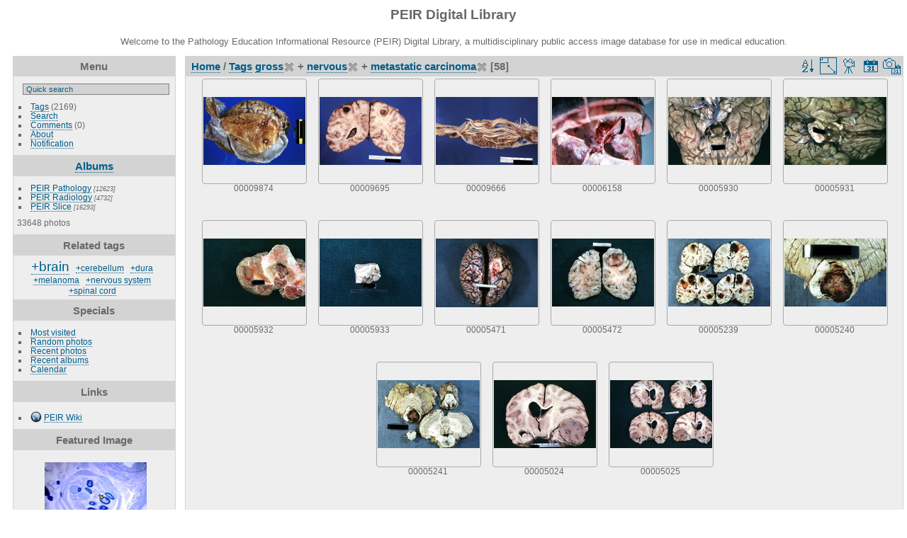

--- FILE ---
content_type: text/html; charset=utf-8
request_url: https://peir.path.uab.edu/library/index.php?/tags/4-gross/13-nervous/33-metastatic_carcinoma
body_size: 33138
content:
<!DOCTYPE html>
<html lang="en" dir="ltr">
<head>
<meta charset="utf-8">
<meta name="generator" content="Piwigo (aka PWG), see piwigo.org">


<title>Tags gross + nervous + metastatic carcinoma | PEIR Digital Library</title>
<link rel="shortcut icon" type="image/x-icon" href="./local/favicon.ico">

<link rel="start" title="Home" href="/library/" >
<link rel="search" title="Search" href="search.php" >


<link rel="canonical" href="index.php?/tags/4-gross/13-nervous/33-metastatic_carcinoma">

 
	<!--[if lt IE 7]>
		<link rel="stylesheet" type="text/css" href="themes/default/fix-ie5-ie6.css">
	<![endif]-->
	<!--[if IE 7]>
		<link rel="stylesheet" type="text/css" href="themes/default/fix-ie7.css">
	<![endif]-->
	


<!-- BEGIN get_combined -->
<link rel="stylesheet" type="text/css" href="_data/combined/epguhe.css">

<script type="text/javascript" src="_data/combined/1ttryqc.js"></script>
<!-- END get_combined -->

<!--[if lt IE 7]>
<script type="text/javascript" src="themes/default/js/pngfix.js"></script>
<![endif]-->

  <meta name="robots" content="noindex,nofollow">
  
<script type="text/javascript">
var randomPictOpt={
    
      fixedHeight:0,
      delay:0,
      showName:"n",
      showComment:"n",
      pictures:[
          {
            'comment':'HISTOLOGY: NERVOUS: NERVE: MYELIN, PERIPHERAL NERVE, AXONS; ARROWS ON MYELINATED AXONS',
            'link':"picture.php?/29531/category",
            'name':'00244430',
            'thumb':"_data/i/upload/2013/08/06/20130806104612-77568b78-th.jpg"
          }
          ,          {
            'comment':'RADIOLOGY: GASTROINTESTINAL: GI: Case# 33352:  GASTRINOMA.  49-year-old female with history of Zollinger-Ellison syndrome.  1. Enhancing mass at the uncinate portion of the pancreas posteriorly consistent with a gastronoma. If not palpable at time of operation an intraoperative ultrasound may be helpful. No other abnormalities of the abdomen and pelvis are present.',
            'link':"picture.php?/15362/category",
            'name':'00135379',
            'thumb':"_data/i/upload/2013/08/01/20130801115749-64ff0f55-th.jpg"
          }
          ,          {
            'comment':'HISTOLOGY: HEMATOLOGIC: BLOOD: LEUKEMIA, COEXISTENCE OF CLL & AML; STAINED FOR NONSPECIFIC AND SPECIFIC ESTERASE',
            'link':"picture.php?/22900/category",
            'name':'00216530',
            'thumb':"_data/i/upload/2013/08/06/20130806100338-3f180168-th.jpg"
          }
          ,          {
            'comment':'RADIOLOGY: GASTROINTESTINAL: GI: ARTERY: COMMON CAROTID ARTERY BIFURCATION; EXTERNAL CAROTID IS MORE MEDIAL (ANGIOGRAM) ',
            'link':"picture.php?/31242/category",
            'name':'00248471',
            'thumb':"_data/i/upload/2013/08/06/20130806105831-dae1ed67-th.jpg"
          }
          ,          {
            'comment':'GROSS: Urinary: Kidney: Wilms Tumor: Gross fixed tissue but color not too bad typical lesion',
            'link':"picture.php?/7133/category",
            'name':'00007240',
            'thumb':"_data/i/upload/2013/08/01/20130801100646-ce4a7c62-th.jpg"
          }
          ,          {
            'comment':'GROSS: PHARYNX: HARD PALATE AND TONGUE, HEMISECTED; A=NASAL CAVITY, B=HARD PALATE, C=TONGUE',
            'link':"picture.php?/32895/category",
            'name':'00250693',
            'thumb':"_data/i/upload/2013/08/06/20130806111037-bea3767f-th.jpg"
          }
          ,          {
            'comment':'HISTOLOGY: RESPIRATORY: Lung: Anthracosilicosis: Micro H&E high mag excellent fibrosis and pigment no recognizable lung',
            'link':"picture.php?/698/category",
            'name':'00000319',
            'thumb':"_data/i/upload/2013/08/01/20130801094100-3b939097-th.jpg"
          }
          ,          {
            'comment':'GROSS: CARDIOVASCULAR: VASCULATURE: Coronary artery: Atherosclerosis: Gross cross sections coronary artery with hemorrhage into plaque same as 487 but shows full length of artery apparently',
            'link':"picture.php?/845/category",
            'name':'00000490',
            'thumb':"_data/i/upload/2013/08/01/20130801094120-cfec899d-th.jpg"
          }
          ,          {
            'comment':'RADIOLOGY: KIDNEY: Case# 33122:  RENAL LYMPHOMA.  79-year-old female whose is referred from outside institution to UAB.Patient had a neck node which was biopsied and pathology was reported as low grade lymphoma.  1. Large soft tissue mass involving the right kidney, Morrisons pouch, with marked enlargement of the right adrenal. There is no evidence of generalized lymphadenopathy, though there is a small amount of adenopathy in aortocaval region. The renal mass is heterogeneous in appearance and may even contain hemorrhage. This is not a typical diagnostic appearance for lymphoma. While this could represent lymphoma, renal cell carcinoma is also a strong possibility. ',
            'link':"picture.php?/15614/category",
            'name':'00135633',
            'thumb':"_data/i/upload/2013/08/01/20130801115852-e521a1aa-th.jpg"
          }
          ,          {
            'comment':'GROSS: Urinary: Ureter: Ureteritis Cystica: Gross probably natural color close-up view of lesions quite good',
            'link':"picture.php?/6011/category",
            'name':'00006083',
            'thumb':"_data/i/upload/2013/08/01/20130801100220-4d563c97-th.jpg"
          }
          ,          {
            'comment':'RADIOLOGY: NERVOUS: BRAIN: ANEURYSM, GIANT, RIGHT INTERNAL CAROTID ARTERY; 2/2-   WO (CT)',
            'link':"picture.php?/26422/category",
            'name':'00230222',
            'thumb':"_data/i/upload/2013/08/06/20130806102521-f53d83e1-th.jpg"
          }
          ,          {
            'comment':'RADIOLOGY: PITUITARY: ADENOMA, PITUITARY; 2/2- SFMRC - NOTE VESSEL ENCASEMENT (MRI)',
            'link':"picture.php?/27674/category",
            'name':'00234084',
            'thumb':"_data/i/upload/2013/08/06/20130806103335-1b1a58d3-th.jpg"
          }
          ,          {
            'comment':'HISTOLOGY: RESPIRATORY: Lung: Capillary Congestion: Micro med mag H&E excellent example of severe microvascular congestion',
            'link':"picture.php?/9532/category",
            'name':'00009726',
            'thumb':"_data/i/upload/2013/08/01/20130801101654-946f91ed-th.jpg"
          }
          ,          {
            'comment':'HISTOLOGY: HEMATOLOGIC: Blood: Lymphocyte: Peripheral blood film typical small lymphocyte',
            'link':"picture.php?/2097/category",
            'name':'00001816',
            'thumb':"_data/i/upload/2013/08/01/20130801094505-54f56d17-th.jpg"
          }
          ,          {
            'comment':'RADIOLOGY: NERVOUS: BRAIN: METASTASIS, FROM BREAST, CP ANGLE; NOTE HEME (CT)',
            'link':"picture.php?/22827/category",
            'name':'00216440',
            'thumb':"_data/i/upload/2013/08/06/20130806100313-f9c8c396-th.jpg"
          }
          ,          {
            'comment':'RADIOLOGY: VASCULAR: Case# 41:  SMA THROMBUS AND PNEUMATOSIS.  History 1: The patient is a 28-year-old male who presents to our ER with hypertension, heme-positive NG aspirate, and diffuse gaseous distention of the entire bowel with pneumatosis of the stomach. History 2: The patient is a 28 year old white male S/P small bowel resection for ischemic bowel on 5/16/95. Patient now returns with recurrent abdominal pain and fever.  Exam 1:A large amount of portal venous gas is present. The remainder of the liver is unremarkable. The spleen is mildly enlarged. Pneumatosis affects the stomach, duodenum, jejunum, and ileum. It is worse within the jejunum and proximal ileum. The distal ileum and colon demonstrate no evidence of pneumatosis. There is also thickening of the small bowel wall with marked enhancement. A small amount of free fluid is present within the gutters and now within the pelvis. The patient has free intraperitoneal air. The superior mesenteric artery demonstrates thrombus within its proximal lumen. Contrast does fill the mid and distal portions of the SMA. The celiac axis appears widely patent. The infrarenal aorta has an irregular lumen, consistent with atherosclerotic disease. The infrahepatic IVC is obliterated. Multiple collaterals within the retroperitoneum and body wall are present and empty into the azygous and hemiazygous system. The azygous is dilated above the diaphragm. Exam 2:A small amount of air is seen in the liver which is most likely in the portal venous system. This is much less than on prior exam. The remainder of the liver is otherwise unremarkable. There are multiple loops of dilated fluid-filled small bowel with long segments of pneumatosis. The colon is edematous but no definite pneumatosis is seen. The duodenum does not appear to be affected. There is no definite abscess formation or free intraperitoneal air. A small amount of intraperitoneal fluid is present. There is again noted to be thrombosis of the superior mesenteric artery beginning at the origin and extending distally, more extensive than on previous exam. The IVC is obliterated, essentially unchanged since previous exam. Multiple collaterals within the retroperitoneum and body wall are again noted with dilatation of the azygous and hemiazygous systems. Streaky patchy areas of decreased perfusion are noted bilaterally in the kidneys.  Occlusion of the superior mesenteric artery may be caused by thrombosis, embolus, trauma, adhesions, or vasculitis, leading to bowel ischemia and acute abdomen. Evidence of bowel ischemia may be seen on plain films as well as CT. Typical findings include ileus, thickening of the bowel wall, and irregular thickened mucosal folds. In addition, CT may show linear or punctate collections of gas in the bowel wall and gas in the mesenteric and portal veins. Thrombus within the mesenteric vein may be seen on contrast-enhanced images.',
            'link':"picture.php?/12788/category",
            'name':'00132800',
            'thumb':"_data/i/upload/2013/08/01/20130801114752-153f1722-th.jpg"
          }
          ,          {
            'comment':'HISTOLOGY: EYE: DERMOID CYSTS, ORBIT',
            'link':"picture.php?/24287/category",
            'name':'00222136',
            'thumb':"_data/i/upload/2013/08/06/20130806101152-7eb5cbe5-th.jpg"
          }
          ,          {
            'comment':'RADIOLOGY: KIDNEY: Case# 33358:  ?PROBABLE XGP.  57 year old female with hematuria who is currently on hemodialysis. Patient reports that she has had numerous episodes of urinary tract infection.  1. Marked enlargement of the left kidney with dilatation of the collecting system and multi-focal calculi without presence of air. An additional focus of calcification is suspected involving the left distal ureter near the ureterovesicle junction. Mild left perinephric tissue thickening is also apparent. Prime differential considerations include malacoplakia and xanthogranulomatous pyelonephritis. A concomitant foci of renal cell carcinoma may not be totally excluded. 2. Multiple calculi within atrophic right kidney. 3. Cholelithiasis.4. Small hiatal hernia. 5. Colonic diverticula primarily sigmoid.',
            'link':"picture.php?/14998/category",
            'name':'00135015',
            'thumb':"_data/i/upload/2013/08/01/20130801115621-ade6cd80-th.jpg"
          }
          ,          {
            'comment':'GROSS: HEPATOBILIARY: LIVER: BILIARY: Ischemia: Gross natural color close-up view of section of liver showing extensive and very obvious necrosis case of gunshot to chest',
            'link':"picture.php?/6635/category",
            'name':'00006727',
            'thumb':"_data/i/upload/2013/08/01/20130801100446-b585c257-th.jpg"
          }
          ,          {
            'comment':'HISTOLOGY: SKIN: LEISHMANIASIS (CUTANEOUS)',
            'link':"picture.php?/30233/category",
            'name':'00246241',
            'thumb':"_data/i/upload/2013/08/06/20130806105108-c6ecd3fd-th.jpg"
          }
          ,          {
            'comment':'RADIOLOGY: AORTA: Case# 32979:  ABDOMINAL AORTIC ANEURYSM',
            'link':"picture.php?/16913/category",
            'name':'00137224',
            'thumb':"_data/i/upload/2013/08/01/20130801120432-574bc588-th.jpg"
          }
          ,          {
            'comment':'GROSS: CARDIOVASCULAR: HEART: Heart, myocardial infarction, surgery to repair interventricular septum rupture',
            'link':"picture.php?/12154/category",
            'name':'00017083',
            'thumb':"_data/i/upload/2013/08/01/20130801105519-af53c11e-th.jpg"
          }
          ,          {
            'comment':'ECG: ECG: WOLF-PARKINSON-WHITE FEMALE 28; 0769',
            'link':"picture.php?/29147/category",
            'name':'00243710',
            'thumb':"_data/i/upload/2013/08/06/20130806104333-418f652e-th.jpg"
          }
          ,          {
            'comment':'GROSS: Urinary: Kidney: Staghorn Calculus: Gross fair example',
            'link':"picture.php?/1082/category",
            'name':'00000746',
            'thumb':"_data/i/upload/2013/08/01/20130801094157-3851fe6d-th.jpg"
          }
          ,          {
            'comment':'RADIOLOGY: PITUITARY: ADENOMA, PITUITARY; RECURRENT',
            'link':"picture.php?/19757/category",
            'name':'00205108',
            'thumb':"_data/i/upload/2013/08/06/20130806094555-517c83c3-th.jpg"
          }
                ]
    
    };
</script>


<style type="text/css">
.thumbnails SPAN,.thumbnails .wrap2 A,.thumbnails LABEL{width: 146px;}.thumbnails .wrap2{height: 147px;}.thumbLegend {font-size: 90%}</style>
</head>

<body id="theCategoryPage">

<div id="the_page">


<div id="theHeader"><h1>PEIR Digital Library</h1>
<p>Welcome to the Pathology Education Informational Resource (PEIR) Digital Library, a multidisciplinary public access image database for use in medical education.</p></div>


<div id="menubar">
	<dl id="mbMenu">
<dt>Menu</dt>
<dd>
	<form action="qsearch.php" method="get" id="quicksearch" onsubmit="return this.q.value!='' && this.q.value!=qsearch_prompt;">
		<p style="margin:0;padding:0">
			<input type="text" name="q" id="qsearchInput" onfocus="if (value==qsearch_prompt) value='';" onblur="if (value=='') value=qsearch_prompt;" style="width:90%">
		</p>
	</form>
	<script type="text/javascript">var qsearch_prompt="Quick search";document.getElementById('qsearchInput').value=qsearch_prompt;</script>
	<ul><li><a href="tags.php" title="display available tags">Tags</a> (2169)</li><li><a href="search.php" title="search" rel="search">Search</a></li><li><a href="comments.php" title="display last user comments">Comments</a> (0)</li><li><a href="about.php" title="About Piwigo">About</a></li><li><a href="notification.php" title="RSS feed" rel="nofollow">Notification</a></li></ul>
</dd>

	</dl>
	<dl id="mbCategories">
<dt>
	<a href="index.php?/categories">Albums</a>
</dt>
<dd>
  <ul>
    <li >
      <a href="index.php?/category/2"  title="12623 photos in 101 sub-albums">PEIR Pathology</a>
      <span class="menuInfoCatByChild" title="12623 photos in 101 sub-albums">[12623]</span>
      </li>
    
    <li >
      <a href="index.php?/category/106"  title="4732 photos in 20 sub-albums">PEIR Radiology</a>
      <span class="menuInfoCatByChild" title="4732 photos in 20 sub-albums">[4732]</span>
      </li>
    
    <li >
      <a href="index.php?/category/127"  title="16293 photos in 222 sub-albums">PEIR Slice</a>
      <span class="menuInfoCatByChild" title="16293 photos in 222 sub-albums">[16293]</span>
  </li></ul>

	<p class="totalImages">33648 photos</p>
</dd>

	</dl>
	<dl id="mbTags">
<dt>Related tags</dt>
<dd>
	<div id="menuTagCloud">
		<span><a class="tagLevel5" href="index.php?/tags/4-gross/13-nervous/33-metastatic_carcinoma/55-brain" title="54 photos are also linked to current tags" rel="nofollow">+brain</a></span>

		<span><a class="tagLevel1" href="index.php?/tags/4-gross/13-nervous/33-metastatic_carcinoma/687-cerebellum" title="1 photo is also linked to current tags" rel="nofollow">+cerebellum</a></span>

		<span><a class="tagLevel1" href="index.php?/tags/4-gross/13-nervous/33-metastatic_carcinoma/364-dura" title="2 photos are also linked to current tags" rel="nofollow">+dura</a></span>

		<span><a class="tagLevel1" href="index.php?/tags/4-gross/13-nervous/33-metastatic_carcinoma/2148-melanoma" title="3 photos are also linked to current tags" rel="nofollow">+melanoma</a></span>

		<span><a class="tagLevel1" href="index.php?/tags/4-gross/13-nervous/33-metastatic_carcinoma/363-nervous_system" title="2 photos are also linked to current tags" rel="nofollow">+nervous system</a></span>

		<span><a class="tagLevel1" href="index.php?/tags/4-gross/13-nervous/33-metastatic_carcinoma/444-spinal_cord" title="1 photo is also linked to current tags" rel="nofollow">+spinal cord</a></span>

	</div>
</dd>

	</dl>
	<dl id="mbSpecials">
<dt>Specials</dt>
<dd>
	<ul><li><a href="index.php?/most_visited" title="display most visited photos">Most visited</a></li><li><a href="random.php" title="display a set of random photos" rel="nofollow">Random photos</a></li><li><a href="index.php?/recent_pics" title="display most recent photos">Recent photos</a></li><li><a href="index.php?/recent_cats" title="display recently updated albums">Recent albums</a></li><li><a href="index.php?/created-monthly-calendar" title="display each day with photos, month per month" rel="nofollow">Calendar</a></li></ul>
</dd>

	</dl>
	<dl id="mbAMM_links">
<!-- links menu bar -->
  <dt>Links</dt>
<dd>
  <ul  class="amm-MenuBar-links-icons">
      <li>
        <img src='plugins/AMenuManager/links_pictures/internet.png' style="position:relative;top:3px;"/>        <a href="/"
          >PEIR Wiki</a>
      </li>
  </ul>
</dd>

	</dl>
	<dl id="mbAMM_randompict">
<!-- random picture menu bar -->
<dt>Featured Image</dt>

<dd id="irandompicdd" class="randompicdd">
  <div id="irandompicinner" class="illustration">
    <div class="ammillustrationc">
      <div id="iamm_ill0" class="ammillustration">
        <span id='iammRPicNameO' style='display:none;'></span>
        <span id='iammRPicCommentO' style='display:none;'></span>
        <a id='iammRPicLink' ><img id="iammRPicImg"/></a>
        <span id='iammRPicNameU' style='display:none;'></span>
        <span id='iammRPicCommentU' style='display:none;'></span>
      </div>
    </div>
  </div>
</dd>


	</dl>
	<dl id="mbIdentification">
<dt>Identification</dt>
<dd>
<ul><li><a href="identification.php" rel="nofollow">Login</a></li></ul>
<form method="post" action="identification.php" id="quickconnect"> <fieldset> <legend>Quick connect</legend> <div> <label for="username">Username</label><br> <input type="text" name="username" id="username" value="" style="width:99%"> </div> <div><label for="password">Password</label><br> <input type="password" name="password" id="password" style="width:99%"> </div><div><label for="remember_me"> <input type="checkbox" name="remember_me" id="remember_me" value="1">Auto login</label></div><div> <input type="hidden" name="redirect" value="%2Flibrary%2Findex.php%3F%2Ftags%2F4-gross%2F13-nervous%2F33-metastatic_carcinoma"> <input type="submit" name="login" value="Submit"> <span class="categoryActions"><a href="password.php" title="Forgot your password?" class="pwg-state-default pwg-button"> <span class="pwg-icon pwg-icon-lost-password"> </span> </a> </span> </div> </fieldset> </form>
</dd>

	</dl>
</div><div id="menuSwitcher"></div>




<div id="content" class="content contentWithMenu">
<div class="titrePage">
	<ul class="categoryActions">
		<li><a id="sortOrderLink" title="Sort order" class="pwg-state-default pwg-button" rel="nofollow"> <span class="pwg-icon pwg-icon-sort"></span><span class="pwg-button-text">Sort order</span> </a> <div id="sortOrderBox" class="switchBox"> <div class="switchBoxTitle">Sort order</div><span style="visibility:hidden">&#x2714; </span><a href="index.php?/tags/4-gross/13-nervous/33-metastatic_carcinoma&amp;image_order=0" rel="nofollow">Default</a><br><span style="visibility:hidden">&#x2714; </span><a href="index.php?/tags/4-gross/13-nervous/33-metastatic_carcinoma&amp;image_order=1" rel="nofollow">Photo title, A &rarr; Z</a><br><span style="visibility:hidden">&#x2714; </span><a href="index.php?/tags/4-gross/13-nervous/33-metastatic_carcinoma&amp;image_order=2" rel="nofollow">Photo title, Z &rarr; A</a><br><span style="visibility:hidden">&#x2714; </span><a href="index.php?/tags/4-gross/13-nervous/33-metastatic_carcinoma&amp;image_order=3" rel="nofollow">Date created, new &rarr; old</a><br><span style="visibility:hidden">&#x2714; </span><a href="index.php?/tags/4-gross/13-nervous/33-metastatic_carcinoma&amp;image_order=4" rel="nofollow">Date created, old &rarr; new</a><br><span>&#x2714; </span>Date posted, new &rarr; old<br><span style="visibility:hidden">&#x2714; </span><a href="index.php?/tags/4-gross/13-nervous/33-metastatic_carcinoma&amp;image_order=6" rel="nofollow">Date posted, old &rarr; new</a><br><span style="visibility:hidden">&#x2714; </span><a href="index.php?/tags/4-gross/13-nervous/33-metastatic_carcinoma&amp;image_order=9" rel="nofollow">Visits, high &rarr; low</a><br><span style="visibility:hidden">&#x2714; </span><a href="index.php?/tags/4-gross/13-nervous/33-metastatic_carcinoma&amp;image_order=10" rel="nofollow">Visits, low &rarr; high</a></div></li>
		<li><a id="derivativeSwitchLink" title="Photo sizes" class="pwg-state-default pwg-button" rel="nofollow"> <span class="pwg-icon pwg-icon-sizes"></span><span class="pwg-button-text">Photo sizes</span> </a> <div id="derivativeSwitchBox" class="switchBox"> <div class="switchBoxTitle">Photo sizes</div><span style="visibility:hidden">&#x2714; </span><a href="index.php?/tags/4-gross/13-nervous/33-metastatic_carcinoma&amp;display=square" rel="nofollow">Square</a><br><span>&#x2714; </span>Thumbnail<br><span style="visibility:hidden">&#x2714; </span><a href="index.php?/tags/4-gross/13-nervous/33-metastatic_carcinoma&amp;display=2small" rel="nofollow">XXS - tiny</a><br><span style="visibility:hidden">&#x2714; </span><a href="index.php?/tags/4-gross/13-nervous/33-metastatic_carcinoma&amp;display=xsmall" rel="nofollow">XS - extra small</a><br><span style="visibility:hidden">&#x2714; </span><a href="index.php?/tags/4-gross/13-nervous/33-metastatic_carcinoma&amp;display=small" rel="nofollow">S - small</a><br><span style="visibility:hidden">&#x2714; </span><a href="index.php?/tags/4-gross/13-nervous/33-metastatic_carcinoma&amp;display=medium" rel="nofollow">M - medium</a><br><span style="visibility:hidden">&#x2714; </span><a href="index.php?/tags/4-gross/13-nervous/33-metastatic_carcinoma&amp;display=large" rel="nofollow">L - large</a></div></li>

		<li id="cmdSlideshow"><a href="picture.php?/9676/tags/4-gross/13-nervous/33-metastatic_carcinoma&amp;slideshow=" title="slideshow" class="pwg-state-default pwg-button" rel="nofollow"> <span class="pwg-icon pwg-icon-slideshow"></span><span class="pwg-button-text">slideshow</span> </a></li>
		<li><a href="index.php?/tags/4-gross/13-nervous/33-metastatic_carcinoma/posted-monthly-list" title="display a calendar by posted date" class="pwg-state-default pwg-button" rel="nofollow"> <span class="pwg-icon pwg-icon-calendar"></span><span class="pwg-button-text">Calendar</span> </a></li>
		<li><a href="index.php?/tags/4-gross/13-nervous/33-metastatic_carcinoma/created-monthly-list" title="display a calendar by creation date" class="pwg-state-default pwg-button" rel="nofollow"> <span class="pwg-icon pwg-icon-camera-calendar"></span><span class="pwg-button-text">Calendar</span> </a></li>
	</ul>

<h2><a href="/library/">Home</a> / <a href="tags.php" title="display available tags">Tags</a> <a href="index.php?/tags/4-gross" title="display photos linked to this tag">gross</a><a href="index.php?/tags/13-nervous/33-metastatic_carcinoma" style="border:none;" title="remove this tag from the list"><img src="themes/default/icon/remove_s.png" alt="x" style="vertical-align:bottom;"></a> + <a href="index.php?/tags/13-nervous" title="display photos linked to this tag">nervous</a><a href="index.php?/tags/4-gross/33-metastatic_carcinoma" style="border:none;" title="remove this tag from the list"><img src="themes/default/icon/remove_s.png" alt="x" style="vertical-align:bottom;"></a> + <a href="index.php?/tags/33-metastatic_carcinoma" title="display photos linked to this tag">metastatic carcinoma</a><a href="index.php?/tags/4-gross/13-nervous" style="border:none;" title="remove this tag from the list"><img src="themes/default/icon/remove_s.png" alt="x" style="vertical-align:bottom;"></a> [58]</h2>



</div>










<div class="loader"><img src="themes/default/images/ajax_loader.gif"></div>
<ul class="thumbnails" id="thumbnails">
  <li> <span class="wrap1"> <span class="wrap2"> <a href="picture.php?/9676/tags/4-gross/13-nervous/33-metastatic_carcinoma"> <img class="thumbnail" src="_data/i/upload/2013/08/01/20130801101734-62a14e3e-th.jpg" alt="00009874" title="00009874 (15101 visits) GROSS: NERVOUS: Nervous system, dura: Metastatic Carcinoma: Gross natural color I think typical lesi..."> </a> </span><span class="thumbLegend"> <span class="thumbName">00009874</span></span></span> </li><li> <span class="wrap1"> <span class="wrap2"> <a href="picture.php?/9501/tags/4-gross/13-nervous/33-metastatic_carcinoma"> <img class="thumbnail" src="_data/i/upload/2013/08/01/20130801101646-4e80c4ec-th.jpg" alt="00009695" title="00009695 (7045 visits) GROSS: NERVOUS: Brain: Metastatic Carcinoma: Gross fixed tissue coronal section cerebral hemispheres..."> </a> </span><span class="thumbLegend"> <span class="thumbName">00009695</span></span></span> </li><li> <span class="wrap1"> <span class="wrap2"> <a href="picture.php?/9472/tags/4-gross/13-nervous/33-metastatic_carcinoma"> <img class="thumbnail" src="_data/i/upload/2013/08/01/20130801101638-597f9326-th.jpg" alt="00009666" title="00009666 (7500 visits) GROSS: NERVOUS: Spinal cord: Metastatic Carcinoma: Gross fixed tissue dura about cauda equina opened..."> </a> </span><span class="thumbLegend"> <span class="thumbName">00009666</span></span></span> </li><li> <span class="wrap1"> <span class="wrap2"> <a href="picture.php?/6085/tags/4-gross/13-nervous/33-metastatic_carcinoma"> <img class="thumbnail" src="_data/i/upload/2013/08/01/20130801100237-e6c37877-th.jpg" alt="00006158" title="00006158 (12339 visits) GROSS: NERVOUS: Nervous system, dura: Metastatic Carcinoma: Gross natural color close-up of opened c..."> </a> </span><span class="thumbLegend"> <span class="thumbName">00006158</span></span></span> </li><li> <span class="wrap1"> <span class="wrap2"> <a href="picture.php?/5859/tags/4-gross/13-nervous/33-metastatic_carcinoma"> <img class="thumbnail" src="_data/i/upload/2013/08/01/20130801100146-01f867c7-th.jpg" alt="00005930" title="00005930 (4962 visits) GROSS: NERVOUS: Brain: Metastatic Carcinoma: Gross fixed tissue view of base of brain with lesion in..."> </a> </span><span class="thumbLegend"> <span class="thumbName">00005930</span></span></span> </li><li> <span class="wrap1"> <span class="wrap2"> <a href="picture.php?/5860/tags/4-gross/13-nervous/33-metastatic_carcinoma"> <img class="thumbnail" src="_data/i/upload/2013/08/01/20130801100146-86fca6d1-th.jpg" alt="00005931" title="00005931 (5000 visits) GROSS: NERVOUS: Brain: Metastatic Carcinoma: Gross fixed tissue view of base of brain with metastati..."> </a> </span><span class="thumbLegend"> <span class="thumbName">00005931</span></span></span> </li><li> <span class="wrap1"> <span class="wrap2"> <a href="picture.php?/5861/tags/4-gross/13-nervous/33-metastatic_carcinoma"> <img class="thumbnail" src="_data/i/upload/2013/08/01/20130801100146-5b0c244a-th.jpg" alt="00005932" title="00005932 (4898 visits) GROSS: NERVOUS: Brain: Metastatic Carcinoma: Gross natural color well shown lesion in cerebellar hem..."> </a> </span><span class="thumbLegend"> <span class="thumbName">00005932</span></span></span> </li><li> <span class="wrap1"> <span class="wrap2"> <a href="picture.php?/5862/tags/4-gross/13-nervous/33-metastatic_carcinoma"> <img class="thumbnail" src="_data/i/upload/2013/08/01/20130801100146-c54787de-th.jpg" alt="00005933" title="00005933 (4752 visits) GROSS: NERVOUS: Brain: Metastatic Carcinoma: Gross fixed tissue saggital section through optic chias..."> </a> </span><span class="thumbLegend"> <span class="thumbName">00005933</span></span></span> </li><li> <span class="wrap1"> <span class="wrap2"> <a href="picture.php?/5416/tags/4-gross/13-nervous/33-metastatic_carcinoma"> <img class="thumbnail" src="_data/i/upload/2013/08/01/20130801100008-d1ec6b1e-th.jpg" alt="00005471" title="00005471 (5078 visits) GROSS: NERVOUS: Brain: Metastatic Carcinoma: Gross natural color vertex view of cerebral hemispheres..."> </a> </span><span class="thumbLegend"> <span class="thumbName">00005471</span></span></span> </li><li> <span class="wrap1"> <span class="wrap2"> <a href="picture.php?/5417/tags/4-gross/13-nervous/33-metastatic_carcinoma"> <img class="thumbnail" src="_data/i/upload/2013/08/01/20130801100008-f207c96e-th.jpg" alt="00005472" title="00005472 (4999 visits) GROSS: NERVOUS: Brain: Metastatic Carcinoma: Gross fixed tissue but good color large metastasis endo..."> </a> </span><span class="thumbLegend"> <span class="thumbName">00005472</span></span></span> </li><li> <span class="wrap1"> <span class="wrap2"> <a href="picture.php?/5203/tags/4-gross/13-nervous/33-metastatic_carcinoma"> <img class="thumbnail" src="_data/i/upload/2013/08/01/20130801095920-6491f1c9-th.jpg" alt="00005239" title="00005239 (5096 visits) GROSS: NERVOUS: Brain: Metastatic Carcinoma: Gross natural color I think many hemorrhagic metastases..."> </a> </span><span class="thumbLegend"> <span class="thumbName">00005239</span></span></span> </li><li> <span class="wrap1"> <span class="wrap2"> <a href="picture.php?/5204/tags/4-gross/13-nervous/33-metastatic_carcinoma"> <img class="thumbnail" src="_data/i/upload/2013/08/01/20130801095920-cc8a06ab-th.jpg" alt="00005240" title="00005240 (4965 visits) GROSS: NERVOUS: Brain: Metastatic Carcinoma: Gross natural color large pontine metastasis from large..."> </a> </span><span class="thumbLegend"> <span class="thumbName">00005240</span></span></span> </li><li> <span class="wrap1"> <span class="wrap2"> <a href="picture.php?/5205/tags/4-gross/13-nervous/33-metastatic_carcinoma"> <img class="thumbnail" src="_data/i/upload/2013/08/01/20130801095920-5b563406-th.jpg" alt="00005241" title="00005241 (4788 visits) GROSS: NERVOUS: Brain: Metastatic Carcinoma: Gross fixed tissue but good color large pontine metasta..."> </a> </span><span class="thumbLegend"> <span class="thumbName">00005241</span></span></span> </li><li> <span class="wrap1"> <span class="wrap2"> <a href="picture.php?/4999/tags/4-gross/13-nervous/33-metastatic_carcinoma"> <img class="thumbnail" src="_data/i/upload/2013/08/01/20130801095836-9cd21ef1-th.jpg" alt="00005024" title="00005024 (4875 visits) GROSS: NERVOUS: Brain: Metastatic Carcinoma: Gross fixed tissue huge temporal lobe metastasis lung a..."> </a> </span><span class="thumbLegend"> <span class="thumbName">00005024</span></span></span> </li><li> <span class="wrap1"> <span class="wrap2"> <a href="picture.php?/5000/tags/4-gross/13-nervous/33-metastatic_carcinoma"> <img class="thumbnail" src="_data/i/upload/2013/08/01/20130801095836-9a8e4747-th.jpg" alt="00005025" title="00005025 (4808 visits) GROSS: NERVOUS: Brain: Metastatic Carcinoma: Gross fixed tissue coronal sections of cerebral hemisph..."> </a> </span><span class="thumbLegend"> <span class="thumbName">00005025</span></span></span> </li>
</ul>
<div class="navigationBar">
  <span class="navFirstLast">First |</span>
  <span class="navPrevNext">Previous |</span>
          <span class="pageNumberSelected">1</span>
            <a href="index.php?/tags/4-gross/13-nervous/33-metastatic_carcinoma/start-15">2</a>
            <a href="index.php?/tags/4-gross/13-nervous/33-metastatic_carcinoma/start-30">3</a>
            <a href="index.php?/tags/4-gross/13-nervous/33-metastatic_carcinoma/start-45">4</a>
      <span class="navPrevNext">| <a href="index.php?/tags/4-gross/13-nervous/33-metastatic_carcinoma/start-15" rel="next">Next</a></span>
  <span class="navFirstLast">| <a href="index.php?/tags/4-gross/13-nervous/33-metastatic_carcinoma/start-45" rel="last">Last</a></span>
</div>


</div>
<div id="copyright">


  Powered by	<a href="https://piwigo.org" class="Piwigo">Piwigo</a>
  
</div>

</div>

<!-- BEGIN get_combined -->
<script type="text/javascript">//<![CDATA[

var error_icon = "themes/default/icon/errors_small.png", max_requests = 3;
(window.SwitchBox=window.SwitchBox||[]).push("#sortOrderLink", "#sortOrderBox");
(window.SwitchBox=window.SwitchBox||[]).push("#derivativeSwitchLink", "#derivativeSwitchBox");
//]]></script>
<script type="text/javascript">
(function() {
var s,after = document.getElementsByTagName('script')[document.getElementsByTagName('script').length-1];
s=document.createElement('script'); s.type='text/javascript'; s.async=true; s.src='themes/default/js/switchbox.js?v2.9.4';
after = after.parentNode.insertBefore(s, after);
})();
</script>
<!-- END get_combined -->

</body>
</html>